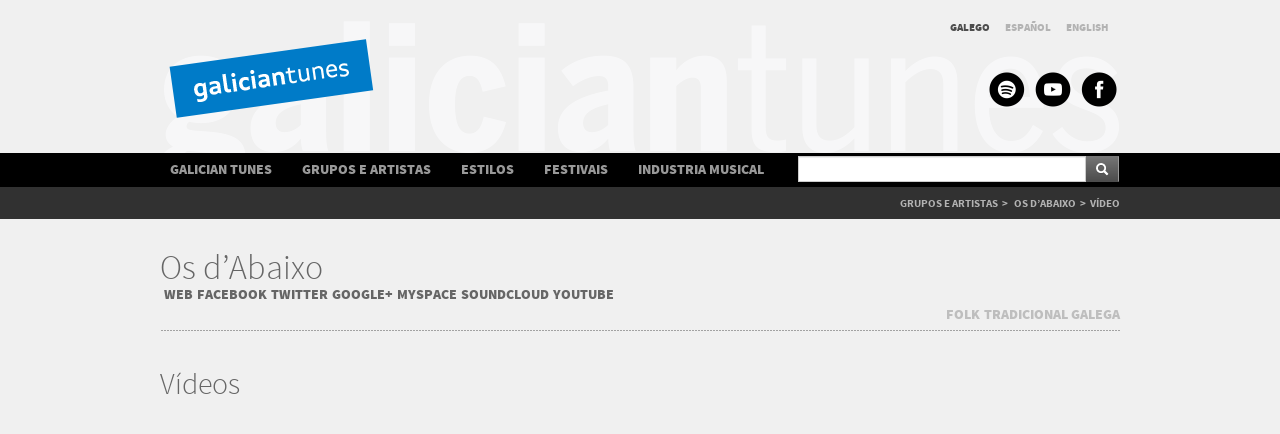

--- FILE ---
content_type: text/html; charset=utf-8
request_url: http://galiciantunes.com/bandsandartists_videos/644/?idA=5659
body_size: 5702
content:

<!DOCTYPE html >
<html lang="gl">
<head><meta charset="utf-8" /><meta name="viewport" content="width=device-width, initial-scale=1.0" /><title>
	
	GalicianTunes: Vídeos - Os d’Abaixo

</title><meta name="robots" content="all | index | follow" /><meta name="Authors" content="Trisquelia comunicación &amp; Novo Milenio Sistemas (novomilenio.com)" />
    <script src="https://ajax.googleapis.com/ajax/libs/jquery/1.7.1/jquery.min.js"></script>

	 <link href="/gtdiscos/bjqs22016.css" rel="stylesheet" />
	<script src="/gtdiscos/js/bjqs-1.3.2016.js"></script>
	
     <link href="/Content/bootstrap.min.css" rel="stylesheet" />
     <link href="/Content/Fuente.css"  rel="stylesheet" type="text/css" />
     <link href="/css/estilos2015.css"  rel="stylesheet" type="text/css" />
        <link href="/Content/PublicSite2016.css"  rel="stylesheet" type="text/css" />
         <!-- HTML5 shim, for IE6-8 support of HTML5 elements -->
    <!--[if lt IE 9]>
      <script src="https://html5shim.googlecode.com/svn/trunk/html5.js"></script>
        <![endif]-->
    <link href="/css/ajusters.css" rel="stylesheet" />

  
        <script>
          (function(i,s,o,g,r,a,m){i['GoogleAnalyticsObject']=r;i[r]=i[r]||function(){
          (i[r].q=i[r].q||[]).push(arguments)},i[r].l=1*new Date();a=s.createElement(o),
          m=s.getElementsByTagName(o)[0];a.async=1;a.src=g;m.parentNode.insertBefore(a,m)
          })(window,document,'script','//www.google-analytics.com/analytics.js','ga');

          ga('create', 'UA-43711321-1', 'galiciantunes.com');
          ga('send', 'pageview');


          function CambioIdioma(lengua, returl) {
              $(document).ready(function() {
                  if (window.XMLHttpRequest) {
                      peticion = new XMLHttpRequest();
                  }
                  else if (window.ActiveXObject) {
                      peticion = new ActiveXObject("Microsoft.XMLHTTP");
                  }
                  var cadenadatos = ""
                  cadenadatos = 'lang=' + lengua + '&returnurl=' + returl;
                  peticion.open("POST", '/New/CambioIdioma', true);
                  peticion.setRequestHeader('Content-Type', 'application/x-www-form-urlencoded; charset=ISO-8859-1');
                  peticion.onreadystatechange = function() {
                      if (peticion.readyState == 4) {
                          document.location = returl;
                      }
                  }
                  peticion.send(cadenadatos);
              })
              //});
          }

 
    </script>
    <script type="text/javascript">
		<!--
		
		jQuery(document).ready(function($) {
			//##########################################
			// Mobile nav
			//##########################################

			var mobnavContainer = $("#opciones_menu");
			var mobnavTrigger = $("#nav-open");
			
			mobnavTrigger.click(function(){
				mobnavContainer.slideToggle();
			});

			var mobnavContainer2 = $("#opciones_menu");
			var mobnavTrigger2 = $("#nav-open2");
			
			mobnavTrigger2.click(function(){
				mobnavContainer2.slideToggle();
			});	
		});
		-->
		</script>
    
<script>
        $(document).ready(function() {
         var ruta;
         ruta = '<a href="/bandsandartists"> GRUPOS E ARTISTAS</a>&nbsp;&nbsp;>&nbsp;&nbsp;<a href="/bandsandartists/644"> OS D’ABAIXO</a>&nbsp;&nbsp;>&nbsp;&nbsp;VÍDEO' 
         $("#breadcrump_item").append(ruta);
 });
 
 
 
 
</Script>

</head>
<body>

<div id="mainnew">
    
<header>
<script type="text/javascript">
<!--
var oldancho=50;
function cajatexto(caja,opcion){
	var menuw=document.getElementById("menumobil").offsetWidth;
	var maxancho=250;
	if (maxancho>menuw-100)
		maxancho=menuw-100;
	//caja.value=maxancho+" - "+menuw;
	if (opcion==0){
		oldancho=caja.offsetWidth-8;
		caja.style.maxWidth=maxancho+"px";
		caja.style.width=maxancho+"px";
		//caja.value="focus "+oldancho;
		}
	else
	{
		
		caja.style.maxWidth=oldancho+"px";
		caja.style.width=oldancho+"px";
		//caja.value="blur "+oldancho;
		}
		
}
-->
</script>
<div class="container fondo_cabecera" id="cabecera">
	
    <div class="aux_logo"><a href="/">&nbsp;</a></div>
    <div class="row pull-right">
        <ul class="Idiomas">
			
            <li class='active' onclick="CambioIdioma('gl_ES','/bandsandartists_videos/644/?idA=5659');">GALEGO</li>
            <li    onclick="CambioIdioma('es_ES','/bandsandartists_videos/644/?idA=5659');">ESPAÑOL</li>
            <li   onclick="CambioIdioma('en_ES','/bandsandartists_videos/644/?idA=5659');">ENGLISH</li>        
        </ul>
    </DIV>
    <div class="row pull-right redes" id="caja_redes">
        <a href="https://play.spotify.com/user/galiciantunes" title="SPOTIFY - GalicianTunes" target="_blank" id="erss">&nbsp;</a>
        <a href="https://www.youtube.com/channel/UCdhCF6-un1J2qUdhlU21uuQ" title="YOUTUBE - GalicianTunes" target="_blank" id="eyoutube">&nbsp;</a>
        <a href="https://www.facebook.com/galiciantunes" title="FACEBOOK - GalicianTunes" target="_blank" id="efacebook">&nbsp;</a>
    </div>
</div>
<!--xxx[644/][bandsandartists_videos/][3][gl]-->
 <div class="navbar-wrapper">
        <div class="navbar navbar-inverse">
            <div class="navbar-inner">
                <div class="container" id="menus">
					
				<!--<div class="contenedor_menus">
						
					</div>-->
                    <ul class="nav" id="xopciones_menu">
                        <li ><a href="/GalicianTunes">GALICIAN TUNES</a></li>
                        <li ><a href="/bandsandartists">GRUPOS E ARTISTAS</a></li>
                        <li ><a href="/styles">ESTILOS</a></li>
                        <li ><a href="/festivals">FESTIVAIS</a></li>
                        <li  ><a href="/musicbusiness">INDUSTRIA MUSICAL</a></li>
                        <li>
                            <form action="/search/644" method="post" name="form_upload">
                               <div class="input-append">
                                    <input class="span4" id="appendedInputButton" name="cadena" type="text">
                                    <button class="btn" type="submit" ><i class=" icon-search icon-white"></i></button>
                                </div>
                            </form>   
                        </li>
                    </ul>
					
              </div>
              <div class="container" id="menumobil">
					<div id="logo_menu"><a href="/"><img src="/img/logopeq.png" alt="galiciantunes" title="GalicianTunes" id="logopeq"  ></a></div>
					<div class="contenedor_menus" id="buscadormobil">
					        <form action="/search/644" method="post" name="form_upload">
                               <div class="input-append">
                                    <input class="span4" id="appendedInputButton" name="cadena" type="text" onblur="cajatexto(this,1);" onfocus="cajatexto(this,0);">
                                    <button class="btn" type="submit" ><i class=" icon-search icon-white"></i></button>
                                </div>
                            </form>   
					</div>
					
						<div id="nav-open" title="MENU">&nbsp;</div>
						


                    <ul class="nav" id="opciones_menu">
                        <li ><a href="/GalicianTunes">GALICIAN TUNES</a></li>
                        <li ><a href="/bandsandartists">GRUPOS E ARTISTAS</a></li>
                        <li ><a href="/styles">ESTILOS</a></li>
                        <li ><a href="/festivals">FESTIVAIS</a></li>
                        <li  ><a href="/musicbusiness">INDUSTRIA MUSICAL</a></li>
                    </ul>
					
              </div>  
            </div>
        </div>
        <div class="conteiner-fluid DebajoDelMenu" >
              <div class="container" id="lafrase">
              
                <div class="breadcrump">
                    <ul>
                        <li id="breadcrump_item"></li>
                    </ul>
                </div>
                
            </div>
        </div> 
        
</div>

<script type="text/javascript">
		<!--
		jQuery(document).ready(function($) {
			/**/
			$(window).scroll(function(){
				if ($(this).width()<=991)
				{
					
					 if( $(this).scrollTop() > 100 ){
						$('#logo_menu').fadeIn(100);
						$('#cabecera').fadeOut(100);
						$("#menumobil").css({top: '0px',position:'fixed'});
						//alert('scroll');
					} else {
						$('#logo_menu').fadeOut(100);
						$('#cabecera').fadeIn(100);
						$("#menumobil").css({top: '150px',position:'absolute'});
						//alert('scrolltop');
					}
				}
			});
		});
	function iraltop()
	{
		//location.reload();$('html,body').animate({scrollTop: 0}, 2500);
		$('html,body').animate({scrollTop: 0}, 400,"swing", function() { location.reload();});

	}
		-->
</script>
 </header>
    
        

 <div class="container">
        <div class="row-fluid ContenedorTitularAuxliar"> 
            <div class="span12">
                <h2 class="TitularSeccionSinBottom"><a href="/bandsandartists/644">Os d’Abaixo</a></h2>
                 
            </div>     
        </div>
        <div class="row-fluid ContenedorEstilosGruposFicha"> 
            <div class="span12" id="MinHeight20">
                    <ul class="ListaElementosMenu MarginBottom18">
                    
                            <li><a class="slector_letras" href="http://www.osdabaixo.com" target="_blank">WEB</a></li>
                    
                            <li><a class="slector_letras" href="https://www.facebook.com/osdabaixo" target="_blank">FACEBOOK</a></li>
                    
                            <li><a class="slector_letras" href="https://twitter.com/osdabaixo" target="_blank">TWITTER</a></li>
                    
                            <li><a class="slector_letras" href="https://plus.google.com/104969271695804628754/posts" target="_blank">GOOGLE+</a></li>
                    
                            <li><a class="slector_letras" href="https://myspace.com/osdabaixo" target="_blank">MYSPACE</a></li>
                    
                            <li><a class="slector_letras" href="https://soundcloud.com/os-dabaixo" target="_blank">SOUNDCLOUD</a></li>
                    
                            <li><a class="slector_letras" href="http://www.youtube.com/channel/UCeQyDZfOUlHSeoaYf6fqGJQ" target="_blank">YOUTUBE</a></li>
                    
                    </ul>
            </div>     
        </div>  
        <div class="row-fluid ContenedorEstilosGruposFicha"> 
            <div class="span12" id="MinHeight25">
                    <ul class="ListaElementosMenuEstilosFicha   pull-right MarginBottom0Span12 ">
                    
                                <li><a class="slector_letras" href="/style/20">FOLK</a></li>
                            
                                <li><a class="slector_letras" href="/style/59">TRADICIONAL GALEGA</a></li>
                                                
                    </ul>
            </div>     
        </div>  
        <div class="row-fluid">
            <div class="LineaPunteada sinTop"> </div>
        </div>
        <div class="row-fluid MarginBottom0Span12">
            <div class="span12">
                <h2 class="TitularSeccionCol4 MarginBottom18" style="margin-top:35px">Vídeos</h2>
            </div>
        </div>   
        <div class="row-fluid MarginBottom0Span12">
            
                      
                  <iframe width="960" height="535" id="framevideosar" src="//www.youtube.com/embed/_rIqKPNGumg" frameborder="0" allowfullscreen></iframe>  
                                         
        </div>
        <div class="row-fluid MarginBottom0Span12" id="fichavideo">
            <div class="span4">
                 <p class="Titular_descrip_ficha_video">
                        Espadelada de Solbeira
                    </p>
                    <p class="ficha_videos_colab_artista">
                        OS D'ABAIXO
                    </p>
                    
            </div>
            <div class="span8">
                
            </div>
        </div>
        
        <div class="row-fluid">
            <p class="Titular_ficha_videos_mas_videos margenad">Máis vídeos de Os d’Abaixo</p>
        </div>
         <div class="row-fluid videos">    
             

  <div class="container contenedor_video_ficha" id="videos_fichas"> <div class="row-fluid videos">  
        
                    
                    <div class="span4" style="border:0px solid red;margin-left:4px;margin-right:3px;">
                        <div class="ficha_videos_inicio">
                        
                              <div class="contenedor_foto_videos">
                                     <a href="/bandsandartists_videos/644/?idA=6511">
                                        
                                            <img src="/Content/imagen/fotos/1652_Os-Dabaixo-Somos-a-pedra-Vid.jpg" width="295" height="166" style="height:166px;" alt="Somos a pedra"  />    
                                        
                                    </a>
                              </div>
                            <p class="Titular_ficha_video">Somos a pedra</p>
                           <p class="ArtistaFichaVideos">
                                 OS D'ABAIXO
                           </p>
                        </div>
                    </div>
            
                 
                    
                    <div class="span4" style="border:0px solid red;margin-left:4px;margin-right:3px;">
                        <div class="ficha_videos_inicio">
                        
                              <div class="contenedor_foto_videos">
                                     <a href="/bandsandartists_videos/644/?idA=6510">
                                        
                                            <img src="/Content/imagen/fotos/216_Os-Dabaixo-carbalheirinha-escura.jpg" width="295" height="166" style="height:166px;" alt="Carvalheirinha escura"  />    
                                        
                                    </a>
                              </div>
                            <p class="Titular_ficha_video">Carvalheirinha escura</p>
                           <p class="ArtistaFichaVideos">
                                 OS D'ABAIXO
                           </p>
                        </div>
                    </div>
            
                 
                    
                    <div class="span4" style="border:0px solid red;margin-left:4px;margin-right:3px;">
                        <div class="ficha_videos_inicio">
                        
                              <div class="contenedor_foto_videos">
                                     <a href="/bandsandartists_videos/644/?idA=6509">
                                        
                                            <img src="/Content/imagen/fotos/2896_Os-Dabaixo-Muinheira do Verdelhinho.jpg" width="295" height="166" style="height:166px;" alt="Muinheira do Verdelhinho"  />    
                                        
                                    </a>
                              </div>
                            <p class="Titular_ficha_video">Muinheira do Verdelhinho</p>
                           <p class="ArtistaFichaVideos">
                                 OS D'ABAIXO
                           </p>
                        </div>
                    </div>
            
                 
                    
                    <div class="span4" style="border:0px solid red;margin-left:4px;margin-right:3px;">
                        <div class="ficha_videos_inicio">
                        
                              <div class="contenedor_foto_videos">
                                     <a href="/bandsandartists_videos/644/?idA=6508">
                                        
                                            <img src="/Content/imagen/fotos/444_Os-Dabaixo-Valse.jpg" width="295" height="166" style="height:166px;" alt="Valxe_clip confinamento 2020"  />    
                                        
                                    </a>
                              </div>
                            <p class="Titular_ficha_video">Valxe_clip confinamento 2020</p>
                           <p class="ArtistaFichaVideos">
                                 OS D'ABAIXO
                           </p>
                        </div>
                    </div>
            
                 
                    
                    <div class="span4" style="border:0px solid red;margin-left:4px;margin-right:3px;">
                        <div class="ficha_videos_inicio">
                        
                              <div class="contenedor_foto_videos">
                                     <a href="/bandsandartists_videos/644/?idA=5660">
                                        
                                            <img src="/Content/imagen/fotos/3968_Os-Dabaixo-Quixera-ser-dos-paxaros-Alala.jpg" width="295" height="166" style="height:166px;" alt="Mosteiro de Carboeiro"  />    
                                        
                                    </a>
                              </div>
                            <p class="Titular_ficha_video">Mosteiro de Carboeiro</p>
                           <p class="ArtistaFichaVideos">
                                 OS D'ABAIXO
                           </p>
                        </div>
                    </div>
            
                 
                    
                    <div class="span4" style="border:0px solid red;margin-left:4px;margin-right:3px;">
                        <div class="ficha_videos_inicio">
                        
                              <div class="contenedor_foto_videos">
                                     <a href="/bandsandartists_videos/644/?idA=1323">
                                        
                                            <img src="/Content/imagen/fotos/496_Os-Dabaixo-No-Silveira.jpg" width="295" height="166" style="height:166px;" alt="No Silveira"  />    
                                        
                                    </a>
                              </div>
                            <p class="Titular_ficha_video">No Silveira</p>
                           <p class="ArtistaFichaVideos">
                                 OS D'ABAIXO
                           </p>
                        </div>
                    </div>
            
                 
                    
                    <div class="span4" style="border:0px solid red;margin-left:4px;margin-right:3px;">
                        <div class="ficha_videos_inicio">
                        
                              <div class="contenedor_foto_videos">
                                     <a href="/bandsandartists_videos/644/?idA=1322">
                                        
                                            <img src="/Content/imagen/fotos/2668_Os-Dabaixo-Mazurca-dos-Campaneiros.jpg" width="295" height="166" style="height:166px;" alt="Mazurca dos Campaneiros"  />    
                                        
                                    </a>
                              </div>
                            <p class="Titular_ficha_video">Mazurca dos Campaneiros</p>
                           <p class="ArtistaFichaVideos">
                                 OS D'ABAIXO
                           </p>
                        </div>
                    </div>
            
                 
                    
                    <div class="span4" style="border:0px solid red;margin-left:4px;margin-right:3px;">
                        <div class="ficha_videos_inicio">
                        
                              <div class="contenedor_foto_videos">
                                     <a href="/bandsandartists_videos/644/?idA=1321">
                                        
                                            <img src="/Content/imagen/fotos/1736_Os-d-Abaixo-Muiñeira de Freixido.jpg" width="295" height="166" style="height:166px;" alt="Muiñeira de Freixido"  />    
                                        
                                    </a>
                              </div>
                            <p class="Titular_ficha_video">Muiñeira de Freixido</p>
                           <p class="ArtistaFichaVideos">
                                 OS D'ABAIXO
                           </p>
                        </div>
                    </div>
            
                 
                    
                    <div class="span4" style="border:0px solid red;margin-left:4px;margin-right:3px;">
                        <div class="ficha_videos_inicio">
                        
                              <div class="contenedor_foto_videos">
                                     <a href="/bandsandartists_videos/644/?idA=431">
                                        
                                            <img src="/Content/imagen/fotos/2608_OsDabaixoCarballesaDoCarballino.jpg" width="295" height="166" style="height:166px;" alt="Carballesa do Carballiño"  />    
                                        
                                    </a>
                              </div>
                            <p class="Titular_ficha_video">Carballesa do Carballiño</p>
                           <p class="ArtistaFichaVideos">
                                 OS D'ABAIXO
                           </p>
                        </div>
                    </div>
            
                 </div>
             
            
  </div>
    
        </div>
        
</div> 


 
    
    
<footer  >
        <div class="row-fluid menu_pie" style="width:100%;">
            <div class="container">
                <div class="row-fluid" style="width:100%;">
                    <div class="span4" id="pie4" style="width:100%;">
                      
                        <div class="BtoPie MarginTop15">
                            <P style="cursor:pointer;" onclick="document.location='/adds/quieresparticipar.asp?idioma=ga'">Queres participar?</P>
                        </div>
                        <div class="BtoPie">
                            <P style="cursor:pointer;" onclick="document.location='/Account/LogOn'">Modificar ou engadir datos</P>
                        </div>
                    </div>

                    <div class="span8" id="pie8">
                        <ul class="enlaces_pie" id="menupie">
                             <li ><a href="/GalicianTunes">GALICIAN TUNES</a></li>
                            <li ><a href="/bandsandartists">GRUPOS E ARTISTAS</a></li>
                             <li ><a href="/styles">ESTILOS</a></li>
                             <li ><a href="/festivals">FESTIVAIS</a></li>
                            <li  ><a href="/musicbusiness">INDUSTRIA MUSICAL</a></li>
                        </ul>
                    </div>
                </div>
            </div>
        </div>
        <div class="row-fluid fondo_pie" id="piepagina" style="width:100%;">
            <div class="footer_logos">
                <div class="logo1"><a href="http://www.agem-musica.com/agem/" target="_blank" ></a></div>
                <div class="logo6"><a href="http://www.musicosaovivo.com/" target="_blank" ></a></div>
                <div class="logo3"><a href="http://www.agadic.info/" target="_blank" ></a></div>
                <div class="logo4"><a href="http://www.turgalicia.es/" target="_blank"></a></div>
				<div class="logo5"><a href="http://www.xunta.es" target="_blank" ></a></div>
            </div>
        </div>
</footer>    


  <script src="/Scripts/bootstrap.min.js"></script>
</div>  
</body>

</html>


--- FILE ---
content_type: text/css
request_url: http://galiciantunes.com/Content/Fuente.css
body_size: 1065
content:
/* Generated by Font Squirrel (http://www.fontsquirrel.com) on August 22, 2013 */



@font-face {
    font-family: 'Source Sans Pro';
    src: url('../Content/Fuentes/sourcesanspro-regular-webfont.eot');
    src: url('../Content/Fuentes/sourcesanspro-regular-webfont.eot?#iefix') format('embedded-opentype'),
         url('../Content/Fuentes/sourcesanspro-regular-webfont.woff') format('woff'),
         url('../Content/Fuentes/sourcesanspro-regular-webfont.ttf') format('truetype'),
         url('../Content/Fuentes/sourcesanspro-regular-webfont.svg#source_sans_proregular') format('svg');
    font-weight: normal;
    font-style: normal;

}




@font-face {
    font-family: 'source_sans_prosemibold';
    src: url('../Content/Fuentes/sourcesanspro-semibold-webfont.eot');
    src: url('../Content/Fuentes/sourcesanspro-semibold-webfont.eot?#iefix') format('embedded-opentype'),
         url('../Content/Fuentes/sourcesanspro-semibold-webfont.woff') format('woff'),
         url('../Content/Fuentes/sourcesanspro-semibold-webfont.ttf') format('truetype'),
         url('../Content/Fuentes/sourcesanspro-semibold-webfont.svg#source_sans_prosemibold') format('svg');
    font-weight: normal;
    font-style: normal;

}




@font-face {
    font-family: 'source_sans_proSBdIt';
    src: url('../Content/Fuentes/sourcesanspro-semibolditalic-webfont.eot');
    src: url('../Content/Fuentes/sourcesanspro-semibolditalic-webfont.eot?#iefix') format('embedded-opentype'),
         url('../Content/Fuentes/sourcesanspro-semibolditalic-webfont.woff') format('woff'),
         url('../Content/Fuentes/sourcesanspro-semibolditalic-webfont.ttf') format('truetype'),
         url('../Content/Fuentes/sourcesanspro-semibolditalic-webfont.svg#source_sans_proSBdIt') format('svg');
    font-weight: normal;
    font-style: normal;

}




@font-face {
    font-family: 'source_sans_prolight_italic';
    src: url('../Content/Fuentes/sourcesanspro-lightitalic-webfont.eot');
    src: url('../Content/Fuentes/sourcesanspro-lightitalic-webfont.eot?#iefix') format('embedded-opentype'),
         url('../Content/Fuentes/sourcesanspro-lightitalic-webfont.woff') format('woff'),
         url('../Content/Fuentes/sourcesanspro-lightitalic-webfont.ttf') format('truetype'),
         url('../Content/Fuentes/sourcesanspro-lightitalic-webfont.svg#source_sans_prolight_italic') format('svg');
    font-weight: normal;
    font-style: normal;

}


@font-face {
    font-family: 'Source Sans Pro Light';
    src: url('../Content/Fuentes/sourcesanspro-light-webfont.eot');
    src: url('../Content/Fuentes/sourcesanspro-light-webfont.eot?#iefix') format('embedded-opentype'),
         url('../Content/Fuentes/sourcesanspro-light-webfont.woff') format('woff'),
         url('../Content/Fuentes/sourcesanspro-light-webfont.ttf') format('truetype'),
         url('../Content/Fuentes/sourcesanspro-light-webfont.svg#source_sans_prolight') format('svg');
    font-weight: normal;
    font-style: normal;

}




@font-face {
    font-family: 'source_sans_proitalic';
    src: url('../Content/Fuentes/sourcesanspro-italic-webfont.eot');
    src: url('../Content/Fuentes/sourcesanspro-italic-webfont.eot?#iefix') format('embedded-opentype'),
         url('../Content/Fuentes/sourcesanspro-italic-webfont.woff') format('woff'),
         url('../Content/Fuentes/sourcesanspro-italic-webfont.ttf') format('truetype'),
         url('Fuentes/sourcesanspro-italic-webfont.svg#source_sans_proitalic') format('svg');
    font-weight: normal;
    font-style: normal;

}




@font-face {
    font-family: 'source_sans_proXLtIt';
    src: url('../Content/Fuentes/sourcesanspro-extralightitalic-webfont.eot');
    src: url('../Content/Fuentes/sourcesanspro-extralightitalic-webfont.eot?#iefix') format('embedded-opentype'),
         url('../Content/Fuentes/sourcesanspro-extralightitalic-webfont.woff') format('woff'),
         url('../Content/Fuentes/sourcesanspro-extralightitalic-webfont.ttf') format('truetype'),
         url('../Content/Fuentes/sourcesanspro-extralightitalic-webfont.svg#source_sans_proXLtIt') format('svg');
    font-weight: normal;
    font-style: normal;

}




@font-face {
    font-family: 'source_sans_proextralight';
    src: url('../Content/Fuentes/sourcesanspro-extralight-webfont.eot');
    src: url('../Content/Fuentes/sourcesanspro-extralight-webfont.eot?#iefix') format('embedded-opentype'),
         url('../Content/Fuentes/sourcesanspro-extralight-webfont.woff') format('woff'),
         url('../Content/Fuentes/sourcesanspro-extralight-webfont.ttf') format('truetype'),
         url('../Content/Fuentes/sourcesanspro-extralight-webfont.svg#source_sans_proextralight') format('svg');
    font-weight: normal;
    font-style: normal;

}




@font-face {
    font-family: 'source_sans_probold_italic';
    src: url('../Content/Fuentes/sourcesanspro-bolditalic-webfont.eot');
    src: url('../Content/Fuentes/sourcesanspro-bolditalic-webfont.eot?#iefix') format('embedded-opentype'),
         url('../Content/Fuentes/sourcesanspro-bolditalic-webfont.woff') format('woff'),
         url('../Content/Fuentes/sourcesanspro-bolditalic-webfont.ttf') format('truetype'),
         url('../Content/Fuentes/sourcesanspro-bolditalic-webfont.svg#source_sans_probold_italic') format('svg');
    font-weight: normal;
    font-style: normal;

}




@font-face {
    font-family: 'source_sans_probold';
    src: url('../Content/Fuentes/sourcesanspro-bold-webfont.eot');
    src: url('../Content/Fuentes/sourcesanspro-bold-webfont.eot?#iefix') format('embedded-opentype'),
         url('../Content/Fuentes/sourcesanspro-bold-webfont.woff') format('woff'),
         url('../Content/Fuentes/sourcesanspro-bold-webfont.ttf') format('truetype'),
         url('../Content/Fuentes/sourcesanspro-bold-webfont.svg#source_sans_probold') format('svg');
    font-weight: normal;
    font-style: normal;

}




@font-face {
    font-family: 'source_sans_problack_italic';
    src: url('../Content/Fuentes/sourcesanspro-blackitalic-webfont.eot');
    src: url('../Content/Fuentes/sourcesanspro-blackitalic-webfont.eot?#iefix') format('embedded-opentype'),
         url('../Content/Fuentes/sourcesanspro-blackitalic-webfont.woff') format('woff'),
         url('../Content/Fuentes/sourcesanspro-blackitalic-webfont.ttf') format('truetype'),
         url('../Content/Fuentes/sourcesanspro-blackitalic-webfont.svg#source_sans_problack_italic') format('svg');
    font-weight: normal;
    font-style: normal;

}




@font-face {
    font-family: 'source_sans_problack';
    src: url('../Content/Fuentes/sourcesanspro-black-webfont.eot');
    src: url('../Content/Fuentes/sourcesanspro-black-webfont.eot?#iefix') format('embedded-opentype'),
         url('../Content/Fuentes/sourcesanspro-black-webfont.woff') format('woff'),
         url('../Content/Fuentes/sourcesanspro-black-webfont.ttf') format('truetype'),
         url('../Content/Fuentes/sourcesanspro-black-webfont.svg#source_sans_problack') format('svg');
    font-weight: normal;
    font-style: normal;

}